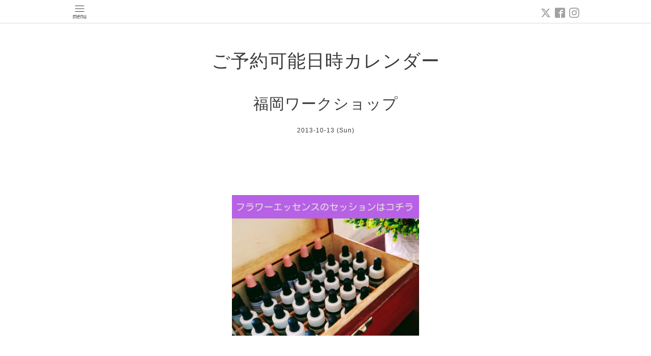

--- FILE ---
content_type: text/html; charset=utf-8
request_url: https://www.innergardenflower.com/calendar/499844
body_size: 3427
content:
<!DOCTYPE html>
<html xmlns="http://www.w3.org/1999/xhtml" xml:lang="ja" lang="ja">
<head>
  <!-- Pastel -->
  <meta charset="utf-8">
  <title>福岡ワークショップ - 女性のためのメンタルケアをサポート!
フラワーエッセンス療法,心理占星術
インナーガーデンティアラ</title>
  <meta name="viewport" content="width=device-width,initial-scale=1.0,minimum-scale=1.0">

  <meta name="description" content="">
  <meta name="keywords" content="香川県高松市,アロマセラピー,フラワーエッセンス,フラワーレメディー,オンライン,心理占星術,カウンセリング,FES,バッチ,講座,四国,東京,エネルギーヒーリング,,堤千恵,相談">

  <meta property="og:title" content="女性のためのメンタルケアをサポート!
フラワーエッセンス療法,心理占星術
インナーガーデンティアラ">
  <meta property="og:image" content="https://cdn.goope.jp/13746/121209124530yd26.png">
  <meta property="og:site_name" content="女性のためのメンタルケアをサポート!
フラワーエッセンス療法,心理占星術
インナーガーデンティアラ">
  
  <link rel="alternate" type="application/rss+xml" title="女性のためのメンタルケアをサポート!
フラワーエッセンス療法,心理占星術
インナーガーデンティアラ / RSS" href="/feed.rss">
  <link rel='stylesheet' href='https://fonts.googleapis.com/css?family=Quicksand:400,700 | PT+Sans+Caption:400,700'>
  <link rel="stylesheet" href="/style.css?275320-1533858456">
  <link rel="stylesheet" href="/css/font-awesome/css/font-awesome.min.css">
  <link rel="stylesheet" href="/assets/slick/slick.css">

  <script src="/assets/jquery/jquery-1.9.1.min.js"></script>
  <script src="/assets/clipsquareimage/jquery.clipsquareimage.js"></script>
</head>

<body id="calendar">

  <div id="container">

    <!-- #header -->
    <div id="header" class="cd-header">
      <div class="inner">

      <div class="element shop_tel" data-shoptel="">
        <div>
          <i class="fa fa-phone-square"></i>&nbsp;
        </div>
      </div>

      <div class="header_social_wrap">
         
        <a href="https://twitter.com/uchinaruniwa" target="_blank">
          <span class="icon-twitter"></span>
        </a>
        
        
        <a href="https://www.facebook.com/260758297441228" target="_blank">
          <span class="icon-facebook"></span>
        </a>
        

        
        <a href="https://www.instagram.com/innergardentiara/" target="_blank">
          <span class="icon-instagram"></span>
        </a>
        
      </div>

      <div class="element navi pc">
        <ul class="navi_list">

          
          <li class="footer_navi_top">
            <a href="/" >トップページ</a>
          </li>
          
          <li class="footer_navi_info">
            <a href="/info" >最新のお知らせ</a>
          </li>
          
          <li class="footer_navi_photo">
            <a href="/photo" >初めての方へ</a>
          </li>
          
          <li class="footer_navi_menu">
            <a href="/menu" >個人セッションメニュー・オンライン・高松対面</a>
          </li>
          
          <li class="footer_navi_calendar active">
            <a href="/calendar" >ご予約可能日時カレンダー</a>
          </li>
          
          <li class="footer_navi_about">
            <a href="/about" >高松セッションルーム情報・アクセス</a>
          </li>
          
          <li class="footer_navi_links links_70768">
            <a href="https://lit.link/chieinnergardentiara" target="_blank">ブログ・SNS・音声配信など</a>
          </li>
          
          <li class="footer_navi_links links_43184">
            <a href="https://innergardentiara.jimdofree.com/" target="_blank">フラワーエッセンス、植物と星を学ぶ (個人レッスン、オンライン、植物観察会)</a>
          </li>
          
          <li class="footer_navi_diary">
            <a href="/diary" >セッションの感想や変化・ブログ</a>
          </li>
          
          <li class="footer_navi_free free_28024">
            <a href="/free/link" >お友達リンク</a>
          </li>
          
          <li class="footer_navi_free free_55361">
            <a href="/free/research" >日本の花リサーチプロジェクト</a>
          </li>
          
          <li class="footer_navi_free free_448051">
            <a href="/free/douga" >録画講座受講者専用</a>
          </li>
          

        </ul>
      </div>
      <!-- /#navi -->

      <div id="button_navi">
        <div class="navi_trigger cd-primary-nav-trigger">
          <img class="menu_btn" src="/img/theme_pastel/menu_btn.png">
          <img class="menu_close_btn" src="/img/theme_pastel/menu_close_btn.png">
        </div>
      </div>

      </div>
      <!-- /.inner -->

      <div class="navi mobile"></div>

    </div>
    <!-- /#header -->


    <div id="content">

<!-- CONTENT ----------------------------------------------------------------------- -->

  <h1 class="element logo">
    <a href="https://www.innergardenflower.com">女性のためのメンタルケアをサポート!<br />
フラワーエッセンス療法,心理占星術<br />
インナーガーデンティアラ</a>
  </h1>

  
  <h2 class="page_title">
    ご予約可能日時カレンダー
  </h2>
  


  
    
  
    
  
    
  
    
  
    
  
    
  
    
  
    
  
    
  
    
  
    
  
    
  




<!----------------------------------------------
ページ：トップ
---------------------------------------------->
<script>
  var slideshowInt = '';
  slideshowInt = (slideshowInt === '') ? 4000 : parseInt(slideshowInt);

  var slideshow = {
      interval: slideshowInt
  }
</script>

<script src="/js/theme_pastel/top.js?20151028"></script>

<div id="wrap_slider">
  
</div>

<div class="section welcomemessage">
  <div class="inner">

    <div class="element site_description">
      <span>香川県高松市、オンライン (ZOOM) にて、<br />
フラワーエッセンス療法 (カウンセリング)<br />
マインドフルネスセラピー、心理占星術を中心におこなう<br />
女性のための心のセラピールームです。<br />
とくに親や環境からの影響で生きにくさを感じている状態からの<br />
回復と癒し、変容を助けます。<br />
<br />
</span>
    </div>

    <div class="message textfield">
      
    </div>

  </div>
</div>

<div class="section information">
  <div class="inner">
    <div class="list">
      
    </div>
  </div>
</div>














<!----------------------------------------------
ページ：カレンダー
---------------------------------------------->
<script src="/js/theme_pastel/calendar.js?20151028"></script>

<div class="inner">

    


    
    <div class="details">

      <h3>福岡ワークショップ</h3>

      <div class="date">
        2013-10-13 (Sun)
      </div>

      <div class="image">
        
      </div>

      <div class="body textfield">
        
      </div>

    </div>
    

</div>
<!-- /.inner -->


















<!-- CONTENT ----------------------------------------------------------------------- -->

    

    <div class="gadgets">
      <div class="inner">
      </div>
    </div>

    <ul class="info_footer_sub_navi">
      
      <li>
        
      </li>
      
      <li>
        
      </li>
      
      <li>
        
      </li>
      
      <li>
        
      </li>
      
      <li>
        
      </li>
      
      <li>
        
      </li>
      
      <li>
        
      </li>
      
      <li>
        
      </li>
      
      <li>
        
      </li>
      
      <li>
        
      </li>
      
      <li>
        
      </li>
      
      <li>
        
      </li>
      
    </ul>

    <div class="social">
      <div class="inner"><div id="navi_parts">
<div class="navi_parts_detail">
<a href="https://www.innergardenflower.com/menu/c141691" target="_blank"><img src="//cdn.goope.jp/13746/181026215240-5bd30e186e767.jpg" alt="" /></a>
</div>
<div class="navi_parts_detail">
<a href="https://innergardentiara.jimdofree.com/" target="_blank"><img src="//cdn.goope.jp/13746/200212164957-5e43ae25bedfc.jpg" alt="フラワーエッセンス、西洋占星術の学びサイト" /></a>
</div>
<div class="navi_parts_detail">
<a href="http://ameblo.jp/innergardentiara/" target="_blank"><img src="//cdn.goope.jp/13746/181024095623-5bcfc3372597c.jpg" alt="" /></a>
</div>
<div class="navi_parts_detail">
<a href="https://stand.fm/channels/605c93b82b49b926c8d4a175"><img src="//cdn.goope.jp/13746/210402112833-60668151ad744.png" alt="" /></a>
</div>
</div>
<div id="social_widgets">
<div id="widget_twitter_follow" class="social_widget">
<div style="text-align:left;padding-bottom:10px;">
<a href="https://twitter.com/uchinaruniwa" class="twitter-follow-button" data-show-count="false" data-lang="ja">Follow @uchinaruniwa</a>
<script>!function(d,s,id){var js,fjs=d.getElementsByTagName(s)[0];if(!d.getElementById(id)){js=d.createElement(s);js.id=id;js.src="//platform.twitter.com/widgets.js";fjs.parentNode.insertBefore(js,fjs);}}(document,"script","twitter-wjs");</script>
</div>
</div>
<div id="widget_twitter_tweet" class="social_widget">
<div style="text-align:left;padding-bottom:10px;">
<a href="https://twitter.com/share" class="twitter-share-button" data-url="https://www.innergardenflower.com" data-text="女性のためのメンタルケアをサポート!
フラワーエッセンス療法,心理占星術
インナーガーデンティアラ" data-lang="ja">Tweet</a>
<script>!function(d,s,id){var js,fjs=d.getElementsByTagName(s)[0];if(!d.getElementById(id)){js=d.createElement(s);js.id=id;js.src="https://platform.twitter.com/widgets.js";fjs.parentNode.insertBefore(js,fjs);}}(document,"script","twitter-wjs");</script>
</div>
</div>
<div  id="widget_facebook_like" class="social_widget">
<div style="text-align:left;padding-bottom:10px;">
<iframe src="//www.facebook.com/plugins/like.php?href=https%3A%2F%2Fwww.innergardenflower.com&amp;width&amp;layout=button_count&amp;action=like&amp;show_faces=false&amp;share=true&amp;height=21&amp;appId=837439917751931" scrolling="no" frameborder="0" style="border:none; overflow:hidden; height:21px;" allowTransparency="true"></iframe>
</div>
</div>
<div id="widget_line_share" class="social_widget">
<div class="line-it-button" data-lang="ja" data-type="share-a" data-ver="3" data-url="https://www.innergardenflower.com" data-color="default" data-size="small" style="display: none;"></div>
<script src="https://www.line-website.com/social-plugins/js/thirdparty/loader.min.js" async="async" defer="defer"></script>
</div>
<div id="widget_facebook_follow" class="social_widget social_widget_facebook_likebox">
<div style="text-align:left;padding-bottom:10px;">
  <iframe src="https://www.facebook.com/plugins/page.php?href=https%3A%2F%2Fwww.facebook.com%2F260758297441228&tabs&width=340&height=70&small_header=true&adapt_container_width=true&hide_cover=true&show_facepile=false&appId" width="340" height="70" style="border:none;overflow:hidden;width:100%;" scrolling="no" frameborder="0" allowTransparency="true"></iframe>
</div>
</div>

</div>
</div>
    </div>

    </div>
    <!-- /#content -->


    <div id="footer">
      <div class="inner">
        <div class="pastel_copyright">
          &copy;2026 <a href="https://www.innergardenflower.com">インナーガーデンティアラ</a>. All Rights Reserved.
        </div>
      </div>
    </div>

  </div>
  <!-- /#container -->

  <script src="/assets/colorbox/jquery.colorbox-min.js"></script>
  <script src="/js/tooltip.js"></script>
  <script src="/assets/slick/slick.js"></script>
  <script src="/assets/lineup/jquery-lineup.min.js"></script>
  <script src="/assets/tile/tile.js"></script>
  <script src="/js/theme_pastel/init.js?20170511"></script>
</body>
</html>
